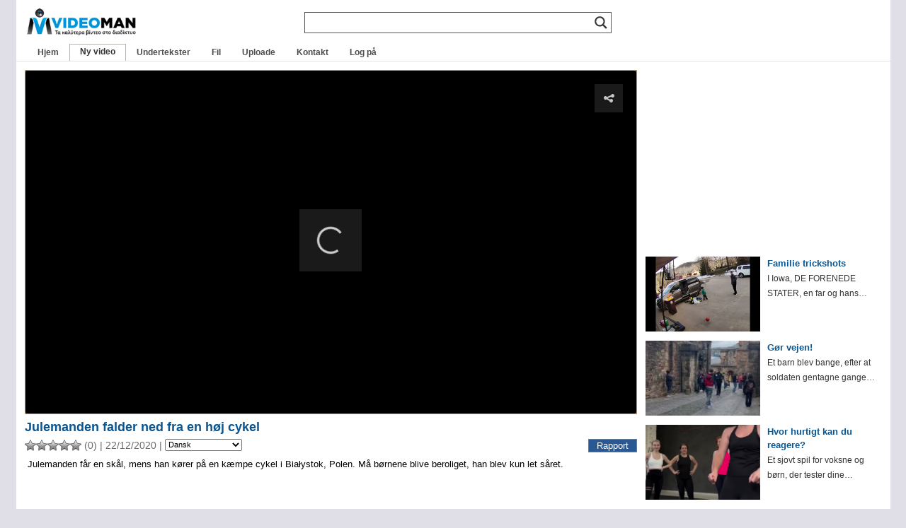

--- FILE ---
content_type: text/html; charset=UTF-8
request_url: https://www.videoman.gr/da/170089
body_size: 16107
content:
<!DOCTYPE html><html lang="da" dir="ltr"><head><meta charset="UTF-8"><meta name="viewport" content="width=device-width"><link media="all" href="https://www.videoman.gr/wp-content/cache/autoptimize/css/autoptimize_4dc6cf81a37d4d5a13dd7a6280cff735.css" rel="stylesheet"><title>Julemanden falder ned fra en høj cykel | VideoMan</title><meta name="description" content="Julemanden får en skål, mens han kører på en kæmpe cykel i Białystok, Polen. Må børnene blive beroliget, han blev kun let såret." /><meta name="keywords" content="video,cykel,Skål,barn,Høj" /><link rel="alternate" type="application/rss+xml" title="VideoMan RSS Feed" href="https://www.videoman.gr/da/feed" /><link rel="pingback" href="https://www.videoman.gr/xmlrpc.php" /><meta name="twitter:card" content="Resumé" /><meta name="twitter:url" content="https://www.videoman.gr/170089" /><meta name="twitter:title" content="Julemanden falder ned fra en høj cykel" /><meta name="twitter:image" content="https://www.videoman.gr/wp-content/uploads/2020/12/170089.jpg" /><meta name="twitter:description" content="Julemanden får en skål, mens han kører på en kæmpe cykel i Białystok, Polen. Må børnene blive beroliget, han blev kun let såret." /><meta name="twitter:site" content="@videomangr" /><meta property="og:title" content="Julemanden falder ned fra en høj cykel" /><meta property="og:url" content="https://www.videoman.gr/170089" /><meta property="og:site_name" content="VideoMan" /><meta property="og:type" content="video.other" /><meta property="og:description" content="Julemanden får en skål, mens han kører på en kæmpe cykel i Białystok, Polen. Må børnene blive beroliget, han blev kun let såret." /><meta property="fb:app_id" content="159872767398115" /><meta property="og:image" content="https://www.videoman.gr/wp-content/uploads/2020/12/170089-640x360.jpg" /><meta property="og:image:width" content="640" /><meta property="og:image:height" content="360" /><meta property="video:tag" content="cykel" /><meta property="video:tag" content="Skål" /><meta property="video:tag" content="barn" /><meta property="video:tag" content="Høj" /><title>Julemanden falder ned fra en høj cykel | VideoMan</title><meta name='robots' content='max-image-preview:large' /> <script data-no-defer="1" data-ezscrex="false" data-cfasync="false" data-pagespeed-no-defer data-cookieconsent="ignore">var ctPublicFunctions={"_ajax_nonce":"7f00e3217b","_rest_nonce":"bfe1568967","_ajax_url":"\/wp-admin\/admin-ajax.php","_rest_url":"https:\/\/www.videoman.gr\/wp-json\/","data__cookies_type":"native","data__ajax_type":"rest","data__bot_detector_enabled":"0","data__frontend_data_log_enabled":1,"cookiePrefix":"","wprocket_detected":false,"host_url":"www.videoman.gr","text__ee_click_to_select":"Click to select the whole data","text__ee_original_email":"The complete one is","text__ee_got_it":"Got it","text__ee_blocked":"Blocked","text__ee_cannot_connect":"Cannot connect","text__ee_cannot_decode":"Can not decode email. Unknown reason","text__ee_email_decoder":"CleanTalk email decoder","text__ee_wait_for_decoding":"The magic is on the way!","text__ee_decoding_process":"Please wait a few seconds while we decode the contact data."}</script> <script data-no-defer="1" data-ezscrex="false" data-cfasync="false" data-pagespeed-no-defer data-cookieconsent="ignore">var ctPublic={"_ajax_nonce":"7f00e3217b","settings__forms__check_internal":"0","settings__forms__check_external":"0","settings__forms__force_protection":"0","settings__forms__search_test":"1","settings__forms__wc_add_to_cart":"0","settings__data__bot_detector_enabled":"0","settings__sfw__anti_crawler":0,"blog_home":"https:\/\/www.videoman.gr\/","pixel__setting":"0","pixel__enabled":false,"pixel__url":null,"data__email_check_before_post":"1","data__email_check_exist_post":"1","data__cookies_type":"native","data__key_is_ok":true,"data__visible_fields_required":true,"wl_brandname":"Anti-Spam by CleanTalk","wl_brandname_short":"CleanTalk","ct_checkjs_key":879335758,"emailEncoderPassKey":"0fb821cee3e935289b99014644143d0e","bot_detector_forms_excluded":"W10=","advancedCacheExists":true,"varnishCacheExists":false,"wc_ajax_add_to_cart":false}</script> <link rel="alternate" type="application/rss+xml" title="VideoMan &raquo; Feed" href="https://www.videoman.gr/da/feed" /><link rel="alternate" type="application/rss+xml" title="VideoMan &raquo; Comments Feed" href="https://www.videoman.gr/da/comments/feed" /> <script type="text/javascript" id="wpp-js" src="https://www.videoman.gr/wp-content/plugins/wordpress-popular-posts/assets/js/wpp.min.js" data-sampling="1" data-sampling-rate="13" data-api-url="https://www.videoman.gr/wp-json/wordpress-popular-posts" data-post-id="170089" data-token="bfe1568967" data-lang="0" data-debug="0"></script> <link rel="alternate" type="application/rss+xml" title="VideoMan &raquo; Santa Claus falls from a tall bicycle Comments Feed" href="https://www.videoman.gr/da/170089/feed" /><link rel="alternate" title="oEmbed (JSON)" type="application/json+oembed" href="https://www.videoman.gr/da/wp-json/oembed/1.0/embed?url=https%3A%2F%2Fwww.videoman.gr%2F170089" /><link rel="alternate" title="oEmbed (XML)" type="text/xml+oembed" href="https://www.videoman.gr/da/wp-json/oembed/1.0/embed?url=https%3A%2F%2Fwww.videoman.gr%2F170089&format=xml" /><style id='wp-img-auto-sizes-contain-inline-css' type='text/css'>img:is([sizes=auto i],[sizes^="auto," i]){contain-intrinsic-size:3000px 1500px}</style><style id='classic-theme-styles-inline-css' type='text/css'>/*! This file is auto-generated */
.wp-block-button__link{color:#fff;background-color:#32373c;border-radius:9999px;box-shadow:none;text-decoration:none;padding:calc(.667em + 2px) calc(1.333em + 2px);font-size:1.125em}.wp-block-file__button{background:#32373c;color:#fff;text-decoration:none}</style><style id='wpdreams-asl-basic-inline-css' type='text/css'>div[id*=ajaxsearchlitesettings].searchsettings .asl_option_inner label{font-size:0px !important;color:rgba(0,0,0,0)}div[id*=ajaxsearchlitesettings].searchsettings .asl_option_inner label:after{font-size:11px !important;position:absolute;top:0;left:0;z-index:1}.asl_w_container{width:100%;margin:0;min-width:200px}div[id*=ajaxsearchlite].asl_m{width:100%}div[id*=ajaxsearchliteres].wpdreams_asl_results div.resdrg span.highlighted{font-weight:700;color:rgba(217,49,43,1);background-color:rgba(238,238,238,1)}div[id*=ajaxsearchliteres].wpdreams_asl_results .results img.asl_image{width:90px;height:50px;object-fit:cover}div[id*=ajaxsearchlite].asl_r .results{max-height:none}div[id*=ajaxsearchlite].asl_r{position:absolute}.asl_w,.asl_w *{font-family:&quot;Helvetica&quot;!important}.asl_m input[type=search]::placeholder{font-family:&quot;Helvetica&quot;!important}.asl_m input[type=search]::-webkit-input-placeholder{font-family:&quot;Helvetica&quot;!important}.asl_m input[type=search]::-moz-placeholder{font-family:&quot;Helvetica&quot;!important}.asl_m input[type=search]:-ms-input-placeholder{font-family:&quot;Helvetica&quot;!important}.asl_m,.asl_m .probox{background-color:rgba(255,255,255,1) !important;background-image:none !important;-webkit-background-image:none !important;-ms-background-image:none !important}div.asl_m.asl_w{border:1px solid #585652 !important;border-radius:0 !important;box-shadow:none !important}div.asl_m.asl_w .probox{border:none !important}div.asl_r.asl_w.vertical .results .item:after{display:block;position:absolute;bottom:0;content:'';height:1px;width:100%;background:#d8d8d8}div.asl_r.asl_w.vertical .results .item.asl_last_item:after{display:none}@media only screen and (max-width:640px){.asl_w_container{width:93% !important}}</style> <script defer src="[data-uri]"></script><script defer type="text/javascript" src="https://www.videoman.gr/wp-includes/js/jquery/jquery.min.js" id="jquery-core-js"></script> <script defer type="text/javascript" src="https://www.videoman.gr/wp-includes/js/jquery/jquery-migrate.min.js" id="jquery-migrate-js"></script> <script defer id="advanced-related-posts-under-posts-js-extra" src="[data-uri]"></script> <script defer type="text/javascript" src="https://www.videoman.gr/wp-content/cache/autoptimize/js/autoptimize_single_9449adff5faa885b9982b1dd0695f36d.js" id="advanced-related-posts-under-posts-js"></script> <script defer type="text/javascript" src="https://www.videoman.gr/wp-content/cache/autoptimize/js/autoptimize_single_b1ac92eb1b6c054b12d85addd502a0e5.js" id="advanced-related-posts-under-posts-ajax-js"></script> <script defer type="text/javascript" src="https://www.videoman.gr/wp-content/plugins/cleantalk-spam-protect/js/apbct-public-bundle_gathering.min.js" id="apbct-public-bundle_gathering.min-js-js"></script> <script defer id="wprc-script-js-extra" src="[data-uri]"></script> <script defer type="text/javascript" src="https://www.videoman.gr/wp-content/cache/autoptimize/js/autoptimize_single_b7b34e52042d1d09a25a9ffe0572874f.js" id="wprc-script-js"></script> <script defer type="text/javascript" src="https://www.videoman.gr/wp-content/cache/autoptimize/js/autoptimize_single_c2e6c816533ab8b4d5766def331b8c77.js" id="tml-themed-profiles-js"></script> <script defer type="text/javascript" src="https://www.videoman.gr/wp-content/cache/autoptimize/js/autoptimize_single_d14e5328cb52260b4a2b982ca541479e.js" id="wpvp_front_end_js-js"></script> <script defer id="myvars-js-extra" src="[data-uri]"></script> <script defer type="text/javascript" src="https://www.videoman.gr/wp-content/themes/wave/js/myvars.js" id="myvars-js"></script> <link rel="https://api.w.org/" href="https://www.videoman.gr/wp-json/" /><link rel="alternate" title="JSON" type="application/json" href="https://www.videoman.gr/da/wp-json/wp/v2/posts/170089" /><link rel="EditURI" type="application/rsd+xml" title="RSD" href="https://www.videoman.gr/xmlrpc.php?rsd" /><meta name="generator" content="WordPress 6.9" /><link rel="canonical" href="https://www.videoman.gr/da/170089" /><link rel='shortlink' href='https://www.videoman.gr/?p=170089' /><style></style><link rel="alternate" hreflang="el" href="https://www.videoman.gr/170089"/><link rel="alternate" hreflang="en" href="https://www.videoman.gr/en/170089"/><link rel="alternate" hreflang="es" href="https://www.videoman.gr/es/170089"/><link rel="alternate" hreflang="fr" href="https://www.videoman.gr/fr/170089"/><link rel="alternate" hreflang="it" href="https://www.videoman.gr/it/170089"/><link rel="alternate" hreflang="de" href="https://www.videoman.gr/de/170089"/><link rel="alternate" hreflang="ru" href="https://www.videoman.gr/ru/170089"/><link rel="alternate" hreflang="nl" href="https://www.videoman.gr/nl/170089"/><link rel="alternate" hreflang="tr" href="https://www.videoman.gr/tr/170089"/><link rel="alternate" hreflang="pt" href="https://www.videoman.gr/pt/170089"/><link rel="alternate" hreflang="ja" href="https://www.videoman.gr/ja/170089"/><link rel="alternate" hreflang="zh" href="https://www.videoman.gr/zh/170089"/><link rel="alternate" hreflang="ko" href="https://www.videoman.gr/ko/170089"/><link rel="alternate" hreflang="da" href="https://www.videoman.gr/da/170089"/><link rel="alternate" hreflang="fi" href="https://www.videoman.gr/fi/170089"/><link rel="alternate" hreflang="pl" href="https://www.videoman.gr/pl/170089"/><link rel="alternate" hreflang="sv" href="https://www.videoman.gr/sv/170089"/><link rel="alternate" hreflang="no" href="https://www.videoman.gr/no/170089"/><link rel="alternate" hreflang="ar" href="https://www.videoman.gr/ar/170089"/><link rel="alternate" hreflang="bn" href="https://www.videoman.gr/bn/170089"/><link rel="alternate" hreflang="bg" href="https://www.videoman.gr/bg/170089"/><link rel="alternate" hreflang="zh-tw" href="https://www.videoman.gr/zh-tw/170089"/><link rel="alternate" hreflang="cs" href="https://www.videoman.gr/cs/170089"/><link rel="alternate" hreflang="he" href="https://www.videoman.gr/he/170089"/><link rel="alternate" hreflang="hi" href="https://www.videoman.gr/hi/170089"/><link rel="alternate" hreflang="hu" href="https://www.videoman.gr/hu/170089"/><link rel="alternate" hreflang="id" href="https://www.videoman.gr/id/170089"/><link rel="alternate" hreflang="ro" href="https://www.videoman.gr/ro/170089"/><link rel="alternate" hreflang="sr" href="https://www.videoman.gr/sr/170089"/><link rel="alternate" hreflang="sk" href="https://www.videoman.gr/sk/170089"/><link rel="alternate" hreflang="th" href="https://www.videoman.gr/th/170089"/><link rel="alternate" hreflang="uk" href="https://www.videoman.gr/uk/170089"/><link rel="alternate" hreflang="ur" href="https://www.videoman.gr/ur/170089"/><style id="wpp-loading-animation-styles">@-webkit-keyframes bgslide{from{background-position-x:0}to{background-position-x:-200%}}@keyframes bgslide{from{background-position-x:0}to{background-position-x:-200%}}.wpp-widget-block-placeholder,.wpp-shortcode-placeholder{margin:0 auto;width:60px;height:3px;background:#dd3737;background:linear-gradient(90deg,#dd3737 0%,#571313 10%,#dd3737 100%);background-size:200% auto;border-radius:3px;-webkit-animation:bgslide 1s infinite linear;animation:bgslide 1s infinite linear}</style><link rel="preconnect" href="https://fonts.gstatic.com" crossorigin /> <noscript><style>.lazyload[data-src]{display:none !important}</style></noscript><style>.lazyload{background-image:none !important}.lazyload:before{background-image:none !important}</style><link rel="icon" href="https://www.videoman.gr/wp-content/uploads/2017/11/favicon1-1.png" sizes="32x32" /><link rel="icon" href="https://www.videoman.gr/wp-content/uploads/2017/11/favicon1-1.png" sizes="192x192" /><link rel="apple-touch-icon" href="https://www.videoman.gr/wp-content/uploads/2017/11/favicon1-1.png" /><meta name="msapplication-TileImage" content="https://www.videoman.gr/wp-content/uploads/2017/11/favicon1-1.png" />
<meta name="translation-stats" content='{"total_phrases":188,"translated_phrases":163,"human_translated_phrases":10,"hidden_phrases":2,"hidden_translated_phrases":2,"hidden_translateable_phrases":null,"meta_phrases":65,"meta_translated_phrases":43,"time":null}'/></head><body class="wp-singular post-template-default single single-post postid-170089 single-format-standard wp-theme-wave clean"><div itemscope itemtype="http://schema.org/VideoObject"><link itemprop="url" href="https://www.videoman.gr/170089" /><meta itemprop="name" content="Julemanden falder ned fra en høj cykel" /><link itemprop="thumbnailUrl" href="https://www.videoman.gr/wp-content/uploads/2020/12/170089.jpg" /><meta class="no_translate" itemprop="uploadDate" content="2020-12-22T16:48:29+02:00" /><meta itemprop="description" content="Julemanden får en skål, mens han kører på en kæmpe cykel i Białystok, Polen. Må børnene blive beroliget, han blev kun let såret." /><link itemprop="embedUrl" href="https://www.videoman.gr/170089/embed" /><meta itemprop="keywords" content="cykel,Skål,barn,Høj" /> <span itemprop="thumbnail" itemscope itemtype="http://schema.org/ImageObject"><link itemprop="url" href="https://www.videoman.gr/wp-content/uploads/2020/12/170089-400x224.jpg" /><meta itemprop="width" content="400" /><meta itemprop="height" content="224" /> </span></div><div id="page-single"><div id="container"><div id="masthead" class="site-header" role="banner"><div class="header-main"><h1 class="site-title"> <a href="https://www.videoman.gr/da/" rel="home" aria-label="Home Link"><div class="logo-mobile"></div> </a></h1><div class="search-toggle"><div id="searchbtn" class="search-icon"> <svg> <path d="M15.5 14h-.79l-.28-.27C15.41 12.59 16 11.11 16 9.5 16 5.91 13.09 3 9.5 3S3 5.91 3 9.5 5.91 16 9.5 16c1.61 0 3.09-.59 4.23-1.57l.27.28v.79l5 4.99L20.49 19l-4.99-5zm-6 0C7.01 14 5 11.99 5 9.5S7.01 5 9.5 5 14 7.01 14 9.5 11.99 14 9.5 14z" /> </svg></div> <a href="#search-container" class="screen-reader-text">Søg</a></div><nav id="primary-navigation" class="site-navigation primary-navigation" role="navigation"> <button id="menubtn" class="menu-toggle" aria-label="Menu Toggle"><div class="menu-icon"> <svg> <path d="M3 18h18v-2H3v2zm0-5h18v-2H3v2zm0-7v2h18V6H3z" /> </svg></div> </button><div class="menu-mobile-menu-container"><ul id="menu-mobile-menu" class="nav-menu"><li id="menu-item-72809" class="menu-item menu-item-type-custom menu-item-object-custom menu-item-home menu-item-72809"><a href="//www.videoman.gr/">Hjem</a></li><li id="menu-item-72806" class="menu-item menu-item-type-taxonomy menu-item-object-category current-post-ancestor current-menu-parent current-post-parent menu-item-72806"><a href="https://www.videoman.gr/da/category/new-videos">Ny video</a></li><li id="menu-item-72807" class="menu-item menu-item-type-taxonomy menu-item-object-category menu-item-72807"><a href="https://www.videoman.gr/da/category/subtitled">Undertekster</a></li><li id="menu-item-171628" class="menu-item menu-item-type-post_type menu-item-object-page menu-item-171628"><a href="https://www.videoman.gr/da/archive">Fil</a></li><li id="menu-item-72810" class="menu-item menu-item-type-post_type menu-item-object-page menu-item-72810"><a href="https://www.videoman.gr/da/contact">Kontakt</a></li><li id="menu-item-133746" class="menu-item menu-item-type-post_type menu-item-object-page menu-item-133746"><a href="https://www.videoman.gr/da/login">Log på</a></li><li id="menu-item-134003" class="menu-item menu-item-type-post_type menu-item-object-page menu-item-134003"><a href="https://www.videoman.gr/da/upload">Uploade</a></li></ul></div></nav></div></div><div id="search-container" class="search-box-wrapper hide"><div class="search-box-single"><div class="asl_w_container asl_w_container_1" data-id="1" data-instance="1"><div id='ajaxsearchlite1'
 data-id="1"
 data-instance="1"
 class="asl_w asl_m asl_m_1 asl_m_1_1"><div class="probox"><div class='prosettings' style='display:none;' data-opened=0><div class='innericon'> <svg version="1.1" xmlns="http://www.w3.org/2000/svg" xmlns:xlink="http://www.w3.org/1999/xlink" x="0px" y="0px" width="22" height="22" viewBox="0 0 512 512" enable-background="new 0 0 512 512" xml:space="preserve"> <polygon transform = "rotate(90 256 256)" points="142.332,104.886 197.48,50 402.5,256 197.48,462 142.332,407.113 292.727,256 "/> </svg></div></div><div class='proinput'><form role="search" action='#' autocomplete="off"
 aria-label="Search form"> <input aria-label="Search input"
 type='search' class='orig'
 tabindex="0"
 name='phrase'
 placeholder=''
 value=''
 autocomplete="off"/> <input aria-label="Search autocomplete"
 type='text'
 class='autocomplete'
 tabindex="-1"
 name='phrase'
 value=''
 autocomplete="off" disabled> <input type='submit' value="Start søgning" style='width:0; height: 0; visibility: hidden;'></form></div> <button class='promagnifier' tabindex="0" aria-label="Search magnifier"> <span class='innericon' style="display:block;"> <svg version="1.1" xmlns="http://www.w3.org/2000/svg" xmlns:xlink="http://www.w3.org/1999/xlink" x="0px" y="0px" width="22" height="22" viewBox="0 0 512 512" enable-background="new 0 0 512 512" xml:space="preserve"> <path d="M460.355,421.59L353.844,315.078c20.041-27.553,31.885-61.437,31.885-98.037
 C385.729,124.934,310.793,50,218.686,50C126.58,50,51.645,124.934,51.645,217.041c0,92.106,74.936,167.041,167.041,167.041
 c34.912,0,67.352-10.773,94.184-29.158L419.945,462L460.355,421.59z M100.631,217.041c0-65.096,52.959-118.056,118.055-118.056
 c65.098,0,118.057,52.959,118.057,118.056c0,65.096-52.959,118.056-118.057,118.056C153.59,335.097,100.631,282.137,100.631,217.041
 z"/> </svg> </span> </button><div class='proloading'><div class="asl_loader"><div class="asl_loader-inner asl_simple-circle"></div></div></div><div class='proclose'> <svg version="1.1" xmlns="http://www.w3.org/2000/svg" xmlns:xlink="http://www.w3.org/1999/xlink" x="0px"
 y="0px"
 width="12" height="12" viewBox="0 0 512 512" enable-background="new 0 0 512 512"
 xml:space="preserve"> <polygon points="438.393,374.595 319.757,255.977 438.378,137.348 374.595,73.607 255.995,192.225 137.375,73.622 73.607,137.352 192.246,255.983 73.622,374.625 137.352,438.393 256.002,319.734 374.652,438.378 "/> </svg></div></div></div><div class='asl_data_container' style="display:none !important;"><div class="asl_init_data wpdreams_asl_data_ct"
 style="display:none !important;"
 id="asl_init_id_1"
 data-asl-id="1"
 data-asl-instance="1"
 data-settings="{&quot;homeurl&quot;:&quot;https:\/\/www.videoman.gr\/&quot;,&quot;resultstype&quot;:&quot;vertical&quot;,&quot;resultsposition&quot;:&quot;hover&quot;,&quot;itemscount&quot;:5,&quot;charcount&quot;:2,&quot;highlight&quot;:false,&quot;highlightWholewords&quot;:true,&quot;singleHighlight&quot;:false,&quot;scrollToResults&quot;:{&quot;enabled&quot;:false,&quot;offset&quot;:0},&quot;resultareaclickable&quot;:1,&quot;autocomplete&quot;:{&quot;enabled&quot;:true,&quot;lang&quot;:&quot;en&quot;,&quot;trigger_charcount&quot;:0},&quot;mobile&quot;:{&quot;menu_selector&quot;:&quot;#menu-toggle&quot;},&quot;trigger&quot;:{&quot;click&quot;:&quot;custom_url&quot;,&quot;click_location&quot;:&quot;same&quot;,&quot;update_href&quot;:false,&quot;return&quot;:&quot;custom_url&quot;,&quot;return_location&quot;:&quot;same&quot;,&quot;facet&quot;:true,&quot;type&quot;:true,&quot;redirect_url&quot;:&quot;cse?q={phrase}&quot;,&quot;delay&quot;:300},&quot;animations&quot;:{&quot;pc&quot;:{&quot;settings&quot;:{&quot;anim&quot;:&quot;fadedrop&quot;,&quot;dur&quot;:300},&quot;results&quot;:{&quot;anim&quot;:&quot;fadedrop&quot;,&quot;dur&quot;:300},&quot;items&quot;:&quot;voidanim&quot;},&quot;mob&quot;:{&quot;settings&quot;:{&quot;anim&quot;:&quot;fadedrop&quot;,&quot;dur&quot;:300},&quot;results&quot;:{&quot;anim&quot;:&quot;fadedrop&quot;,&quot;dur&quot;:300},&quot;items&quot;:&quot;voidanim&quot;}},&quot;autop&quot;:{&quot;state&quot;:true,&quot;phrase&quot;:&quot;&quot;,&quot;count&quot;:&quot;1&quot;},&quot;resPage&quot;:{&quot;useAjax&quot;:false,&quot;selector&quot;:&quot;#main&quot;,&quot;trigger_type&quot;:true,&quot;trigger_facet&quot;:true,&quot;trigger_magnifier&quot;:false,&quot;trigger_return&quot;:false},&quot;resultsSnapTo&quot;:&quot;left&quot;,&quot;results&quot;:{&quot;width&quot;:&quot;auto&quot;,&quot;width_tablet&quot;:&quot;auto&quot;,&quot;width_phone&quot;:&quot;auto&quot;},&quot;settingsimagepos&quot;:&quot;right&quot;,&quot;closeOnDocClick&quot;:true,&quot;overridewpdefault&quot;:false,&quot;override_method&quot;:&quot;get&quot;}"></div><div id="asl_hidden_data"> <svg style="position:absolute" height="0" width="0"> <filter id="aslblur"> <feGaussianBlur in="SourceGraphic" stdDeviation="4"/> </filter> </svg> <svg style="position:absolute" height="0" width="0"> <filter id="no_aslblur"></filter> </svg></div></div><div id='ajaxsearchliteres1'
 class='vertical wpdreams_asl_results asl_w asl_r asl_r_1 asl_r_1_1'><div class="results"><div class="resdrg"></div></div><p class='showmore'> <span>Flere resultater...</span></p></div><div id='__original__ajaxsearchlitesettings1'
 data-id="1"
 class="searchsettings wpdreams_asl_settings asl_w asl_s asl_s_1"><form name='options'
 aria-label="Search settings form"
 autocomplete = 'off'> <input type="hidden" name="filters_changed" style="display:none;" value="0"> <input type="hidden" name="filters_initial" style="display:none;" value="1"><div class="asl_option_inner hiddend"> <input type='hidden' name='qtranslate_lang' id='qtranslate_lang'
 value='0'/></div><fieldset class="asl_sett_scroll"><legend style="display: none;">Generiske vælgere</legend><div class="asl_option hiddend" tabindex="0"><div class="asl_option_inner"> <input type="checkbox" value="exact"
 aria-label="Exact matches only"
 name="asl_gen[]" /><div class="asl_option_checkbox"></div></div><div class="asl_option_label"> Kun nøjagtige matcher</div></div><div class="asl_option hiddend" tabindex="0"><div class="asl_option_inner"> <input type="checkbox" value="title"
 aria-label="Search in title"
 name="asl_gen[]"  checked="checked"/><div class="asl_option_checkbox"></div></div><div class="asl_option_label"> Søg i titel</div></div><div class="asl_option hiddend" tabindex="0"><div class="asl_option_inner"> <input type="checkbox" value="content"
 aria-label="Search in content"
 name="asl_gen[]"  checked="checked"/><div class="asl_option_checkbox"></div></div><div class="asl_option_label"> Søg i indhold</div></div><div class="asl_option_inner hiddend"> <input type="checkbox" value="excerpt"
 aria-label="Search in excerpt"
 name="asl_gen[]"  checked="checked"/><div class="asl_option_checkbox"></div></div></fieldset><fieldset class="asl_sett_scroll"><legend style="display: none;">Posttypevælgere</legend><div class="asl_option" tabindex="0"><div class="asl_option_inner"> <input type="checkbox" value="post"
 aria-label="Search in posts"
 name="customset[]" checked="checked"/><div class="asl_option_checkbox"></div></div><div class="asl_option_label"> Søg i indlæg</div></div><div class="asl_option" tabindex="0"><div class="asl_option_inner"> <input type="checkbox" value="page"
 aria-label="Search in pages"
 name="customset[]" /><div class="asl_option_checkbox"></div></div><div class="asl_option_label"> Søg på sider</div></div></fieldset><fieldset><legend>Filtrer efter kategorier</legend><div class='categoryfilter asl_sett_scroll'><div class="asl_option" tabindex="0"><div class="asl_option_inner"> <input type="checkbox" value="23586"
 aria-label="NoAds"
 name="categoryset[]" checked="checked"/><div class="asl_option_checkbox"></div></div><div class="asl_option_label"> Ingen annoncer</div></div><div class="asl_option" tabindex="0"><div class="asl_option_inner"> <input type="checkbox" value="22986"
 aria-label="Uploads"
 name="categoryset[]" checked="checked"/><div class="asl_option_checkbox"></div></div><div class="asl_option_label"> uploads</div></div><div class="asl_option" tabindex="0"><div class="asl_option_inner"> <input type="checkbox" value="1"
 aria-label="Videos"
 name="categoryset[]" checked="checked"/><div class="asl_option_checkbox"></div></div><div class="asl_option_label"> Videoer</div></div><div class="asl_option" tabindex="0"><div class="asl_option_inner"> <input type="checkbox" value="28"
 aria-label="Ελληνικά"
 name="categoryset[]" checked="checked"/><div class="asl_option_checkbox"></div></div><div class="asl_option_label"> ΕΛΛΗΝΙΚΆ</div></div><div class="asl_option" tabindex="0"><div class="asl_option_inner"> <input type="checkbox" value="3138"
 aria-label="Νέα Βίντεο"
 name="categoryset[]" checked="checked"/><div class="asl_option_checkbox"></div></div><div class="asl_option_label"> Ny video</div></div><div class="asl_option" tabindex="0"><div class="asl_option_inner"> <input type="checkbox" value="22"
 aria-label="Υποτιτλισμένα"
 name="categoryset[]" checked="checked"/><div class="asl_option_checkbox"></div></div><div class="asl_option_label"> Undertekster</div></div></div></fieldset></form></div></div></div></div><div id="header" class="clean"><div id="header-inner-single"><div id="header-single"><h1 class="site-title"> <a href="https://www.videoman.gr/da/" rel="home" aria-label="Home Link"><div class="logo-single"></div> </a></h1><div id="nav"><div id="navlist"><div class="menu-main-container"><ul id="menu-main" class="menu"><li id="menu-item-121138" class="menu-item menu-item-type-custom menu-item-object-custom menu-item-home menu-item-121138"><a href="https://www.videoman.gr/da/">Hjem</a></li><li id="menu-item-57233" class="menu-item menu-item-type-taxonomy menu-item-object-category current-post-ancestor current-menu-parent current-post-parent menu-item-57233"><a href="https://www.videoman.gr/da/category/new-videos">Ny video</a></li><li id="menu-item-975" class="menu-item menu-item-type-taxonomy menu-item-object-category menu-item-975"><a href="https://www.videoman.gr/da/category/subtitled">Undertekster</a></li><li id="menu-item-94752" class="menu-item menu-item-type-post_type menu-item-object-page menu-item-94752"><a href="https://www.videoman.gr/da/archive">Fil</a></li><li id="menu-item-58022" class="menu-item menu-item-type-post_type menu-item-object-page menu-item-58022"><a href="https://www.videoman.gr/da/upload">Uploade</a></li><li id="menu-item-72731" class="menu-item menu-item-type-post_type menu-item-object-page menu-item-72731"><a href="https://www.videoman.gr/da/contact">Kontakt</a></li><li id="menu-item-172458" class="menu-item menu-item-type-post_type menu-item-object-page menu-item-172458"><a href="https://www.videoman.gr/da/login">Log på</a></li></ul></div></div></div><div id="social-single" class="clean"><ul></ul></div></div></div></div><div id="post-170089" class="post-170089 post type-post status-publish format-standard has-post-thumbnail hentry category-new-videos tag-bicycle tag-bowl tag-child tag-tall"><div id="mid"><div id="mid-single"><div id="content-single" class="content single"><div id="media-normal">  <script defer src="https://www.videoman.gr/wp-content/cache/autoptimize/js/autoptimize_single_a0b8adc0162917e1ada748fbb2baf330.js"></script> <script defer src="[data-uri]"></script> <div id="mediaspace">Ilægning spilleren ...</div><script defer src="[data-uri]"></script> </div><div id="features" class="clean"><div id="features-inner-single"><div id="archive-title-single"><h1>Julemanden falder ned fra en høj cykel</h1><div class="post-date"><div class="post-date-info"> <span id="post-ratings-170089" class="post-ratings" data-nonce="83c06dccd8"><img id="rating_170089_1" src="https://www.videoman.gr/wp-content/plugins/wp-postratings/images/stars_crystal/rating_off.gif" alt="" title="" onmouseover="current_rating(170089, 1, '');" onmouseout="ratings_off(0, 0, 0);" onclick="rate_post();" onkeypress="rate_post();" style="cursor: pointer; border: 0px;" /><img id="rating_170089_2" src="https://www.videoman.gr/wp-content/plugins/wp-postratings/images/stars_crystal/rating_off.gif" alt="" title="" onmouseover="current_rating(170089, 2, '');" onmouseout="ratings_off(0, 0, 0);" onclick="rate_post();" onkeypress="rate_post();" style="cursor: pointer; border: 0px;" /><img id="rating_170089_3" src="https://www.videoman.gr/wp-content/plugins/wp-postratings/images/stars_crystal/rating_off.gif" alt="" title="" onmouseover="current_rating(170089, 3, '');" onmouseout="ratings_off(0, 0, 0);" onclick="rate_post();" onkeypress="rate_post();" style="cursor: pointer; border: 0px;" /><img id="rating_170089_4" src="https://www.videoman.gr/wp-content/plugins/wp-postratings/images/stars_crystal/rating_off.gif" alt="" title="" onmouseover="current_rating(170089, 4, '');" onmouseout="ratings_off(0, 0, 0);" onclick="rate_post();" onkeypress="rate_post();" style="cursor: pointer; border: 0px;" /><img id="rating_170089_5" src="https://www.videoman.gr/wp-content/plugins/wp-postratings/images/stars_crystal/rating_off.gif" alt="" title="" onmouseover="current_rating(170089, 5, '');" onmouseout="ratings_off(0, 0, 0);" onclick="rate_post();" onkeypress="rate_post();" style="cursor: pointer; border: 0px;" /> (0)</span> | 22/12/2020 | <span class="no_translate"><select aria-label="Language" name="lang" onchange="document.location.href=this.options[this.selectedIndex].value;" style="height: 17.5px;font-size: 11px;"><option value="/170089">Ελληνικά</option><option value="/en/170089">English</option><option value="/es/170089">Español</option><option value="/fr/170089">Français</option><option value="/it/170089">Italiano</option><option value="/de/170089">Deutsch</option><option value="/ru/170089">Русский</option><option value="/nl/170089">Nederlands</option><option value="/tr/170089">Türkçe</option><option value="/pt/170089">Português</option><option value="/ja/170089">日本語</option><option value="/zh/170089">中文(简体)</option><option value="/ko/170089">한국어</option><option value="/da/170089" selected="selected">Dansk</option><option value="/fi/170089">Suomi</option><option value="/pl/170089">Polski</option><option value="/sv/170089">Svenska</option><option value="/no/170089">Norsk</option><option value="/ar/170089">العربية</option><option value="/bn/170089">বাংলা</option><option value="/bg/170089">Български</option><option value="/zh-tw/170089">中文(漢字)</option><option value="/cs/170089">Čeština</option><option value="/he/170089">עברית</option><option value="/hi/170089">हिन्दी; हिंदी</option><option value="/hu/170089">Magyar</option><option value="/id/170089">Bahasa Indonesia</option><option value="/ro/170089">Română</option><option value="/sr/170089">Cрпски језик</option><option value="/sk/170089">Slovenčina</option><option value="/th/170089">ภาษาไทย</option><option value="/uk/170089">Українська</option><option value="/ur/170089">اردو</option></select></span><div id="tr_credit"></div></div> <span class="post-date-report"><div class="wprc-container blue-colorscheme"> <button type="button" class="wprc-switch">Rapport</button><div class="wprc-content"><div class="wprc-message"></div><div class="wprc-form"><div class="left-section"><div class="list-item-reason"> <label for="input-reason-170089">Spørgsmål: <span
 class="required-sign">*</span></label><br/> <select id="input-reason-170089" class="input-reason"><option>1. Videoen afspilles ikke</option><option>2. Upassende indhold</option><option>3. Ødelagte links</option><option>4. krænkelse af ophavsret</option><option>5. Andet</option> </select></div><div class="list-item-name"> <label for="input-name-170089"> Dit navn: </label><br/> <input type="text" id="input-name-170089" class="input-name wprc-input"/></div><div class="list-item-email"> <label for="input-email-170089"> Din email: </label><br/> <input type="text" id="input-email-170089" class="input-email wprc-input"/></div></div><div class="right-section"><div class="list-item-details"> <label for="input-details-170089"> detaljer: </label><br/><textarea id="input-details-170089"
								  class="input-details wprc-input"></textarea></div></div><div class="clear"></div> <input type="hidden" class="post-id" value="170089"> <button type="button" class="wprc-submit">Indsend rapport</button> <img class="loading-img lazyload" style="display:none;"
 src="[data-uri]" alt="" data-src="https://www.videoman.gr/wp-content/plugins/report-content/static/img/loading.gif" decoding="async" data-eio-rwidth="16" data-eio-rheight="16" /><noscript><img class="loading-img" style="display:none;"
 src="https://www.videoman.gr/wp-content/plugins/report-content/static/img/loading.gif" alt="" data-eio="l" /></noscript></div></div></div> </span></div></div></div></div><div id="single-description"><p>Julemanden får en skål, mens han kører på en kæmpe cykel i Białystok, Polen. Må børnene blive beroliget, han blev kun let såret.</p></div><div id="ad-below-single"> <script async src="https://pagead2.googlesyndication.com/pagead/js/adsbygoogle.js?client=ca-pub-6689446206544657"
     crossorigin="anonymous"></script>  <ins class="adsbygoogle"
 style="display:block"
 data-ad-client="ca-pub-6689446206544657"
 data-ad-slot="6149114378"
 data-ad-format="auto"> <script>(adsbygoogle=window.adsbygoogle||[]).push({});</script> </div><div id="comments-single"><div id="respond" class="comment-respond"><h2 id="reply-title" class="comment-reply-title">Efterlad et Svar <small><a rel="nofollow" id="cancel-comment-reply-link" href="/da/170089#respond" style="display:none;">Annuller svar</a></small></h2><form action="https://www.videoman.gr/wp-comments-post.php" method="post" id="commentform" class="comment-form"><p class="comment-notes">Din e-mail adresse vil ikke blive offentliggjort.</p><p class="comment-form-comment"><label for="comment">Kommentar <span class="required">*</span></label><textarea id="comment" name="comment" cols="45" rows="8" maxlength="65525" required="required"></textarea></p><p class="comment-form-author"><label for="author">Navn <span class="required">*</span></label> <input id="author" name="author" type="text" value="" size="30" maxlength="245" autocomplete="name" required="required" /></p><p class="comment-form-email"><label for="email">E-mail <span class="required">*</span></label> <input id="email" name="email" type="text" value="" size="30" maxlength="100" autocomplete="email" required="required" /></p><p class="form-submit"><input name="submit" type="submit" id="submit" class="submit" value="Skriv kommentar" /> <input type='hidden' name='comment_post_ID' value='170089' id='comment_post_ID' /> <input type='hidden' name='comment_parent' id='comment_parent' value='0' /></p></form></div></div></div><div id="sidebar-right-single"><div class="sidebar-ad"> <script async src="https://pagead2.googlesyndication.com/pagead/js/adsbygoogle.js?client=ca-pub-6689446206544657"
     crossorigin="anonymous"></script>  <ins class="adsbygoogle"
 style="display:block"
 data-ad-client="ca-pub-6689446206544657"
 data-ad-slot="6149114378"
 data-ad-format="auto"> <script>(adsbygoogle=window.adsbygoogle||[]).push({});</script> </div><div class="ays-arp-widget-container ays-arp-grid-layout " id="ays-arp-widget-container-170089-697798fd9b540" data-id="697798fd9b540" data-ratio="1"><h3 class="ays-arp-widget-container-title">Avancerede relaterede indlæg</h3><input type="hidden" name="ays-arp-id-697798fd9b540" value="170089"><div class="ays-arp-widget-posts"><div class="ays-arp-widget"><div class="ays-arp-widget-header"><div class="ays-arp-widget-img-row"><a href="https://www.videoman.gr/da/208772" class="ays-arp-widget-link"  ><img loading="eager" fetchpriority="high" data-skip-lazy="1" src="https://www.videoman.gr/wp-content/uploads/2025/11/208772.jpg" alt="" class="ays-arp-widget-img"></a></div></div><div class="ays-arp-widget-content"><div class="ays-arp-widget-title-row"><div class="ays-arp-widget-title"><a href="https://www.videoman.gr/da/208772" class="ays-arp-widget-link"  >Familie trickshots</a></div></div><div class="ays-arp-widget-excerpt-row"><span class="ays-arp-widget-excerpt">I Iowa, DE FORENEDE STATER, en far og hans sønner forsøger skud med ryggen mod kurven. Faderen lykkes på...</span></div></div></div><div class="ays-arp-widget"><div class="ays-arp-widget-header"><div class="ays-arp-widget-img-row"><a href="https://www.videoman.gr/da/202334" class="ays-arp-widget-link"  ><img src="https://www.videoman.gr/wp-content/uploads/2024/07/202334-161x91.jpg" alt="" class="ays-arp-widget-img"></a></div></div><div class="ays-arp-widget-content"><div class="ays-arp-widget-title-row"><div class="ays-arp-widget-title"><a href="https://www.videoman.gr/da/202334" class="ays-arp-widget-link"  >Gør vejen!</a></div></div><div class="ays-arp-widget-excerpt-row"><span class="ays-arp-widget-excerpt">Et barn blev bange, efter at soldaten gentagne gange bad ham om at komme af vejen. </span></div></div></div><div class="ays-arp-widget"><div class="ays-arp-widget-header"><div class="ays-arp-widget-img-row"><a href="https://www.videoman.gr/da/208113" class="ays-arp-widget-link"  ><img src="https://www.videoman.gr/wp-content/uploads/2025/10/208113.jpg" alt="" class="ays-arp-widget-img"></a></div></div><div class="ays-arp-widget-content"><div class="ays-arp-widget-title-row"><div class="ays-arp-widget-title"><a href="https://www.videoman.gr/da/208113" class="ays-arp-widget-link"  >Hvor hurtigt kan du reagere?</a></div></div><div class="ays-arp-widget-excerpt-row"><span class="ays-arp-widget-excerpt">Et sjovt spil for voksne og børn, der tester dine reaktionsevner.  <span class ="tr_" id="tr_0" data-source="" data-orig="The average adult&#039;s reaction time to a visual..">The average adult&#039;s reaction time to a visual..</span>.</span></div></div></div><div class="ays-arp-widget"><div class="ays-arp-widget-header"><div class="ays-arp-widget-img-row"><a href="https://www.videoman.gr/da/206519" class="ays-arp-widget-link"  ><img src="https://www.videoman.gr/wp-content/uploads/2025/07/206519.jpg" alt="" class="ays-arp-widget-img"></a></div></div><div class="ays-arp-widget-content"><div class="ays-arp-widget-title-row"><div class="ays-arp-widget-title"><a href="https://www.videoman.gr/da/206519" class="ays-arp-widget-link"  >Det flydende hus (Mexico)</a></div></div><div class="ays-arp-widget-excerpt-row"><span class="ays-arp-widget-excerpt">Bjerget by Ruidoso i den amerikanske delstat New Mexico blev ramt af en ødelæggende flashflod på ...</span></div></div></div><div class="ays-arp-widget"><div class="ays-arp-widget-header"><div class="ays-arp-widget-img-row"><a href="https://www.videoman.gr/da/205011" class="ays-arp-widget-link"  ><img src="https://www.videoman.gr/wp-content/uploads/2025/01/205011.jpg" alt="" class="ays-arp-widget-img"></a></div></div><div class="ays-arp-widget-content"><div class="ays-arp-widget-title-row"><div class="ays-arp-widget-title"><a href="https://www.videoman.gr/da/205011" class="ays-arp-widget-link"  >Små muddermonstre</a></div></div><div class="ays-arp-widget-excerpt-row"><span class="ays-arp-widget-excerpt">Små børn er meget glade for at lege i mudderet </span></div></div></div><div class="ays-arp-widget"><div class="ays-arp-widget-header"><div class="ays-arp-widget-img-row"><a href="https://www.videoman.gr/da/205738" class="ays-arp-widget-link"  ><img src="https://www.videoman.gr/wp-content/uploads/2025/03/205738.jpg" alt="" class="ays-arp-widget-img"></a></div></div><div class="ays-arp-widget-content"><div class="ays-arp-widget-title-row"><div class="ays-arp-widget-title"><a href="https://www.videoman.gr/da/205738" class="ays-arp-widget-link"  >Avanceret mod på en cykel</a></div></div><div class="ays-arp-widget-excerpt-row"><span class="ays-arp-widget-excerpt">En ung dreng har en rangle på sin cykel, der giver en lyd som en motor. </span></div></div></div><div class="ays-arp-widget"><div class="ays-arp-widget-header"><div class="ays-arp-widget-img-row"><a href="https://www.videoman.gr/da/203885" class="ays-arp-widget-link"  ><img src="https://www.videoman.gr/wp-content/uploads/2024/10/203885-161x91.jpg" alt="" class="ays-arp-widget-img"></a></div></div><div class="ays-arp-widget-content"><div class="ays-arp-widget-title-row"><div class="ays-arp-widget-title"><a href="https://www.videoman.gr/da/203885" class="ays-arp-widget-link"  >Far optager sin søn med sin nye cykel</a></div></div><div class="ays-arp-widget-excerpt-row"><span class="ays-arp-widget-excerpt"></span></div></div></div><div class="ays-arp-widget"><div class="ays-arp-widget-header"><div class="ays-arp-widget-img-row"><a href="https://www.videoman.gr/da/204035" class="ays-arp-widget-link"  ><img src="https://www.videoman.gr/wp-content/uploads/2024/10/204035.jpg" alt="" class="ays-arp-widget-img"></a></div></div><div class="ays-arp-widget-content"><div class="ays-arp-widget-title-row"><div class="ays-arp-widget-title"><a href="https://www.videoman.gr/da/204035" class="ays-arp-widget-link"  >Stemmestyret kyllingespil</a></div></div><div class="ays-arp-widget-excerpt-row"><span class="ays-arp-widget-excerpt">Et sjovt spil for voksne, men også for børn, hvor de leger kylling. <span class ="tr_" id="tr_1" data-source="" data-orig="The task is to use the chicken&#039;s..">The task is to use the chicken&#039;s..</span>.</span></div></div></div><div class="ays-arp-widget"><div class="ays-arp-widget-header"><div class="ays-arp-widget-img-row"><a href="https://www.videoman.gr/da/202469" class="ays-arp-widget-link"  ><img src="https://www.videoman.gr/wp-content/uploads/2024/07/202469-161x91.jpg" alt="" class="ays-arp-widget-img"></a></div></div><div class="ays-arp-widget-content"><div class="ays-arp-widget-title-row"><div class="ays-arp-widget-title"><a href="https://www.videoman.gr/da/202469" class="ays-arp-widget-link"  >Kun i Brasilien</a></div></div><div class="ays-arp-widget-excerpt-row"><span class="ays-arp-widget-excerpt">En mand i Brasilien øver sig i at heade en bold, mens han cykler</span></div></div></div><div class="ays-arp-widget"><div class="ays-arp-widget-header"><div class="ays-arp-widget-img-row"><a href="https://www.videoman.gr/da/202427" class="ays-arp-widget-link"  ><img src="https://www.videoman.gr/wp-content/uploads/2024/07/202427-161x91.jpg" alt="" class="ays-arp-widget-img"></a></div></div><div class="ays-arp-widget-content"><div class="ays-arp-widget-title-row"><div class="ays-arp-widget-title"><a href="https://www.videoman.gr/da/202427" class="ays-arp-widget-link"  >Barn, der pisser på elevatorknapper. Hvad der kunne gå galt?</a></div></div><div class="ays-arp-widget-excerpt-row"><span class="ays-arp-widget-excerpt">I Novosibirsk Rusland, en dreng pissede på elevatorknapperne, hvilket forårsagede en kortslutning i elevatorkontrolkredsløbet og....</span></div></div></div><div class="ays-arp-widget"><div class="ays-arp-widget-header"><div class="ays-arp-widget-img-row"><a href="https://www.videoman.gr/da/201297" class="ays-arp-widget-link"  ><img src="https://www.videoman.gr/wp-content/uploads/2024/03/201297-161x91.jpg" alt="" class="ays-arp-widget-img"></a></div></div><div class="ays-arp-widget-content"><div class="ays-arp-widget-title-row"><div class="ays-arp-widget-title"><a href="https://www.videoman.gr/da/201297" class="ays-arp-widget-link"  >Mor og far fundet fulde på stranden</a></div></div><div class="ays-arp-widget-excerpt-row"><span class="ays-arp-widget-excerpt">I Florida, et ungt par gik til stranden, drak sig ihjel og efterlod to børn på 5 og...</span></div></div></div><div class="ays-arp-widget"><div class="ays-arp-widget-header"><div class="ays-arp-widget-img-row"><a href="https://www.videoman.gr/da/206406" class="ays-arp-widget-link"  ><img src="https://www.videoman.gr/wp-content/uploads/2025/07/206406.jpg" alt="" class="ays-arp-widget-img"></a></div></div><div class="ays-arp-widget-content"><div class="ays-arp-widget-title-row"><div class="ays-arp-widget-title"><a href="https://www.videoman.gr/da/206406" class="ays-arp-widget-link"  >Milla Jovovich Evolution (1991 - 2024)</a></div></div><div class="ays-arp-widget-excerpt-row"><span class="ays-arp-widget-excerpt">Milla Jovovich, Født Milica Bogdanovna Jovović den 17. december, 1975 i Kiev, af russisk-serbisk afstamning, emigrerede med sin familie til ...</span></div></div></div><div class="ays-arp-widget"><div class="ays-arp-widget-header"><div class="ays-arp-widget-img-row"><a href="https://www.videoman.gr/da/208515" class="ays-arp-widget-link"  ><img src="https://www.videoman.gr/wp-content/uploads/2025/10/208515.jpg" alt="" class="ays-arp-widget-img"></a></div></div><div class="ays-arp-widget-content"><div class="ays-arp-widget-title-row"><div class="ays-arp-widget-title"><a href="https://www.videoman.gr/da/208515" class="ays-arp-widget-link"  >Kold sauce i en varm glasskål</a></div></div><div class="ays-arp-widget-excerpt-row"><span class="ays-arp-widget-excerpt">En glasskål vil revne på grund af det, der er kendt som termisk chok, som opstår, når der er en pludselig...</span></div></div></div><div class="ays-arp-widget"><div class="ays-arp-widget-header"><div class="ays-arp-widget-img-row"><a href="https://www.videoman.gr/da/205207" class="ays-arp-widget-link"  ><img src="https://www.videoman.gr/wp-content/uploads/2025/02/205207.jpg" alt="" class="ays-arp-widget-img"></a></div></div><div class="ays-arp-widget-content"><div class="ays-arp-widget-title-row"><div class="ays-arp-widget-title"><a href="https://www.videoman.gr/da/205207" class="ays-arp-widget-link"  >Dette er lidt uhyggeligt</a></div></div><div class="ays-arp-widget-excerpt-row"><span class="ays-arp-widget-excerpt"><span class ="tr_" id="tr_2" data-source="" data-orig="Children&#039;s folklore ensemble Kalinka">Children&#039;s folklore ensemble Kalinka</span></span></div></div></div><div class="ays-arp-widget"><div class="ays-arp-widget-header"><div class="ays-arp-widget-img-row"><a href="https://www.videoman.gr/da/202854" class="ays-arp-widget-link"  ><img src="https://www.videoman.gr/wp-content/uploads/2024/09/202854-161x91.jpg" alt="" class="ays-arp-widget-img"></a></div></div><div class="ays-arp-widget-content"><div class="ays-arp-widget-title-row"><div class="ays-arp-widget-title"><a href="https://www.videoman.gr/da/202854" class="ays-arp-widget-link"  >Den farlige kabine i en høj kran (Kina)</a></div></div><div class="ays-arp-widget-excerpt-row"><span class="ays-arp-widget-excerpt"></span></div></div></div></div><style type="text/css">#ays-arp-widget-container-170089-697798fd9b540{width:100%;word-break:break-word}#ays-arp-widget-container-170089-697798fd9b540 .ays-arp-widget{width:calc(100% - 10px);overflow:hidden;border:none}#ays-arp-widget-container-170089-697798fd9b540 .ays-arp-widget-img-row .ays-arp-widget-img{object-fit:cover;object-position:center center;border:unset;padding:unset;border-radius:0}#ays-arp-widget-container-170089-697798fd9b540 .ays-arp-widget-container-title,#ays-arp-widget-container-170089-697798fd9b540 .ays-arp-widget-title .ays-arp-widget-link,#ays-arp-widget-container-170089-697798fd9b540 .ays-arp-widget-excerpt-row,#ays-arp-widget-container-170089-697798fd9b540 .ays-arp-widget{color:#333}#ays-arp-widget-container-170089-697798fd9b540 .ays-arp-widget-posts .ays-arp-widget{background-color:rgba(255,255,255,0)}#ays-arp-widget-container-170089-697798fd9b540 .ays-arp-widget-posts .ays-arp-widget:hover{background-color:rgba(255,255,255,0)}#ays-arp-widget-container-170089-697798fd9b540 .ays-arp-widget-title{line-height:1.5}#ays-arp-widget-container-170089-697798fd9b540 .ays-arp-widget-title{font-size:13px}#ays-arp-widget-container-170089-697798fd9b540 .ays-arp-widget-date-author-row{color:rgba(51,51,51,.7)}#ays-arp-widget-container-170089-697798fd9b540 .ays-arp-widget-posts a:active,#ays-arp-widget-container-170089-697798fd9b540 .ays-arp-widget-posts a:hover,#ays-arp-widget-container-170089-697798fd9b540 .ays-arp-widget-posts a:focus,#ays-arp-widget-container-170089-697798fd9b540 .ays-arp-widget-posts a{text-decoration:unset;cursor:pointer;outline:unset;text-decoration-skip-ink:none;background:unset;opacity:1}@media screen and (max-width:768px){#ays-arp-widget-container-170089-697798fd9b540 .ays-arp-widget-container-title,#ays-arp-widget-container-170089-697798fd9b540 .ays-arp-widget-title .ays-arp-widget-link,#ays-arp-widget-container-170089-697798fd9b540 .ays-arp-widget-excerpt-row,#ays-arp-widget-container-170089-697798fd9b540 .ays-arp-widget{color:#333 !important}#ays-arp-widget-container-170089-697798fd9b540 .ays-arp-widget{width:calc(100% - 10px);border:none}#ays-arp-widget-container-170089-697798fd9b540 .ays-arp-widget-posts .ays-arp-widget{background-color:rgba(255,255,255,0)}#ays-arp-widget-container-170089-697798fd9b540 .ays-arp-widget-date-author-row{color:rgba(51,51,51,.7) !important}#ays-arp-widget-container-170089-697798fd9b540 .ays-arp-widget-title{font-size:13px}}</style></div></div></div></div><div id="footer" class="content" role="contentinfo"><div id="footer-inner"><p> &copy; 2026 Videoman    |
 Kontakt/Contact: <a href="mailto:info@videoman.gr">info@videoman.gr</a> | <a href="https://www.videoman.gr/da/privacy-policy">Fortrolighedspolitik</a> | <a href="https://www.videoman.gr/da/terms-of-use">Vilkår for anvendelse</a></p></div></div>  <script defer src="[data-uri]"></script><script type="speculationrules">{"prefetch":[{"source":"document","where":{"and":[{"href_matches":"/*"},{"not":{"href_matches":["/wp-*.php","/wp-admin/*","/wp-content/uploads/*","/wp-content/*","/wp-content/plugins/*","/wp-content/themes/wave/*","/*\\?(.+)"]}},{"not":{"selector_matches":"a[rel~=\"nofollow\"]"}},{"not":{"selector_matches":".no-prefetch, .no-prefetch a"}}]},"eagerness":"conservative"}]}</script> <script defer id="eio-lazy-load-js-before" src="[data-uri]"></script> <script defer type="text/javascript" src="https://www.videoman.gr/wp-content/plugins/ewww-image-optimizer/includes/lazysizes.min.js" id="eio-lazy-load-js" data-wp-strategy="async"></script> <script defer id="wp-postratings-js-extra" src="[data-uri]"></script> <script defer type="text/javascript" src="https://www.videoman.gr/wp-content/cache/autoptimize/js/autoptimize_single_830dae7fb9dfd5ac1879a83dd028083d.js" id="wp-postratings-js"></script> <script defer type="text/javascript" src="https://www.videoman.gr/wp-content/cache/autoptimize/js/autoptimize_single_5be2e02fcc0dc05a6767b8dc757fede9.js" id="mobile-script-js"></script> <script defer type="text/javascript" src="https://www.videoman.gr/wp-includes/js/comment-reply.min.js" id="comment-reply-js" data-wp-strategy="async" fetchpriority="low"></script> <script defer id="wd-asl-ajaxsearchlite-js-before" src="[data-uri]"></script> <script defer type="text/javascript" src="https://www.videoman.gr/wp-content/plugins/ajax-search-lite/js/min/plugin/merged/asl.min.js" id="wd-asl-ajaxsearchlite-js"></script> <script defer id="cld-frontend-js-extra" src="[data-uri]"></script> <script defer type="text/javascript" src="https://www.videoman.gr/wp-content/cache/autoptimize/js/autoptimize_single_674c14821779eea2bc4d3074da005a95.js" id="cld-frontend-js"></script> <script defer type="text/javascript" src="https://www.videoman.gr/wp-content/cache/autoptimize/js/autoptimize_single_bddc83b9751484a7ee2b49769ab0c0f0.js" id="advanced-related-posts-widget-js"></script> </div></div></div></div></div></body>
<!--
Performance optimized by W3 Total Cache. Learn more: https://www.boldgrid.com/w3-total-cache/?utm_source=w3tc&utm_medium=footer_comment&utm_campaign=free_plugin

Object Caching 99/110 objects using Memcached
Page Caching using Memcached 

Served from: www.videoman.gr @ 2026-01-26 18:40:29 by W3 Total Cache
-->

--- FILE ---
content_type: text/html; charset=utf-8
request_url: https://www.google.com/recaptcha/api2/aframe
body_size: 270
content:
<!DOCTYPE HTML><html><head><meta http-equiv="content-type" content="text/html; charset=UTF-8"></head><body><script nonce="PvxEvzOzjYx9h7PUYg5YDQ">/** Anti-fraud and anti-abuse applications only. See google.com/recaptcha */ try{var clients={'sodar':'https://pagead2.googlesyndication.com/pagead/sodar?'};window.addEventListener("message",function(a){try{if(a.source===window.parent){var b=JSON.parse(a.data);var c=clients[b['id']];if(c){var d=document.createElement('img');d.src=c+b['params']+'&rc='+(localStorage.getItem("rc::a")?sessionStorage.getItem("rc::b"):"");window.document.body.appendChild(d);sessionStorage.setItem("rc::e",parseInt(sessionStorage.getItem("rc::e")||0)+1);localStorage.setItem("rc::h",'1769445632545');}}}catch(b){}});window.parent.postMessage("_grecaptcha_ready", "*");}catch(b){}</script></body></html>

--- FILE ---
content_type: application/javascript
request_url: https://www.videoman.gr/wp-content/cache/autoptimize/js/autoptimize_single_5be2e02fcc0dc05a6767b8dc757fede9.js
body_size: -69
content:
(function(){"use strict";function toggleHidden(el){if(!el)return;if(el.classList){el.classList.toggle("hide");return;}
el.style.display=(el.style.display==="none"||el.style.display==="")?"block":"none";}
document.querySelectorAll(".menu-toggle").forEach(function(btn){btn.addEventListener("click",function(){var scope=btn.closest(".site-header")||document;var nav=scope.querySelector(".primary-navigation")||document.querySelector(".primary-navigation");if(!nav)return;nav.classList.toggle("toggled-on");});});document.querySelectorAll(".search-icon").forEach(function(btn){btn.addEventListener("click",function(){var container=document.querySelector(".search-box-wrapper")||document.getElementById("search-container");if(!container)return;toggleHidden(container);});});})();